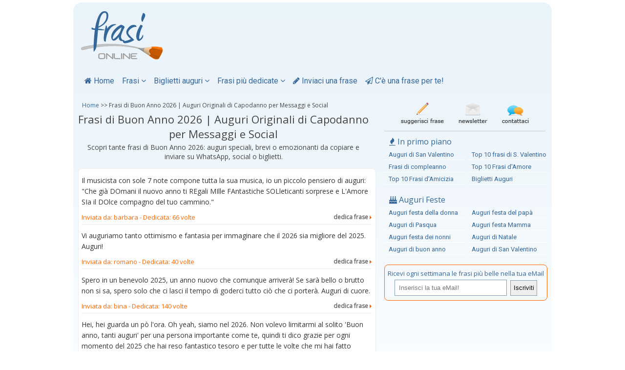

--- FILE ---
content_type: text/html
request_url: https://www.frasionline.it/frasi-auguri-capodanno-9.htm
body_size: 4033
content:
<!DOCTYPE html>
<html lang="it">
<head>
<meta charset="iso-8859-1">
<title>Frasi di Buon Anno 2026 | Auguri Originali di Capodanno per Messaggi e Social</title>
<meta name="description" content="Le migliori frasi di Buon Anno 2026: auguri originali, divertenti, formali e affettuosi da inviare per Capodanno su WhatsApp, Facebook o biglietti. Trova subito il messaggio perfetto per iniziare l’anno con stile." />
<link rel="stylesheet" type="text/css" href="/stili.css" />
<meta name=viewport content="width=device-width, initial-scale=1">
<meta name="HandheldFriendly" content="true" />
<link rel="shortcut icon" href="/img/favicon.ico" />
<link href='https://fonts.googleapis.com/css?family=Open+Sans' rel='stylesheet' type='text/css'>
<link href='https://fonts.googleapis.com/css?family=Roboto' rel='stylesheet' type='text/css'>
<link id='fontawesome-css' href="/include/fonts/font-awesome.min.css" rel="stylesheet" type='text/css' media='all' />
<link rel="alternate" type="application/rss+xml" title="Frasi on line" href="https://www.frasionline.it/feed/" />
<script async src="//pagead2.googlesyndication.com/pagead/js/adsbygoogle.js"></script>
<script>
  (adsbygoogle = window.adsbygoogle || []).push({
    google_ad_client: "ca-pub-5538231813759839",
    enable_page_level_ads: true
  });
</script>
</head>
<body>
<div id="container">
<header>
<div id="logo">
<a href="https://www.frasionline.it" title="frasi online"><img src="/img/frasi_online.png" alt="frasi online" width="169" height="99" /></a>
</div>
<div id="b">
</div>
<nav> 
<ul> 
<li><a href="https://www.frasionline.it" title="frasi online"><i class="fa fa-home"></i> Home</a></li> 
<li>
<a>Frasi <i class="fa fa-angle-down"></i></a>
<ul id="fr">
<li><a href="/frasi-amore.htm" title="Frasi d'amore">Frasi d'amore</a></li>
<li><a href="/frasi-amicizia.htm" title="Frasi d'amicizia">Frasi d'amicizia</a></li>
<li><a href="/frasi-buongiorno.htm" title="Frasi di buongiorno">Frasi di buongiorno</a></li>
<li><a href="/frasi-buonanotte.htm" title="Frasi di buonanotte">Frasi di buonanotte</a></li>
<li><a href="/frasi-dolci.htm" title="Frasi dolci">Frasi dolci</a></li>
<li><a href="/frasi-romantiche.htm" title="Frasi romantiche">Frasi romantiche</a></li>
<li><a href="/frasi-tvb.htm" title="Frasi TVB">Frasi TVB</a></li>
<li><a href="/frasi-spiritose.htm" title="Frasi spiritose">Frasi spiritose</a></li>
<li><a href="/frasi-addio.htm" title="Frasi d'addio">Frasi d'addio</a></li>
<li><a href="/frasi-tristi.htm" title="Frasi tristi">Frasi tristi</a></li>
<li><a href="/frasi-celebri.htm" title="Frasi celebri">Frasi celebri</a></li>
<li><a href="/frasi-cattive.htm" title="Frasi cattive">Frasi cattive</a></li>
<li><a href="/frasi-scuse.htm" title="Frasi di scuse">Frasi di scuse</a></li>
<li><a href="/frasi-grazie.htm" title="Frasi grazie">Frasi grazie</a></li>
<li><a href="/pensieri-poesie.htm" title="Pensieri e Poesie">Pensieri e Poesie</a></li> 
</ul>
</li> 
<li>
<a>Biglietti auguri <i class="fa fa-angle-down"></i></a>
<ul id="aug">
<li><a href="/frasi-auguri-compleanno.htm" title="Auguri di compleanno">Auguri di compleanno</a></li>
<li><a href="/frasi-auguri-18-anni.htm" title="Auguri 18 anni">Auguri 18 anni</a></li>
<li><a href="/frasi-auguri-40-anni.htm" title="Auguri 40 anni">Auguri 40 anni</a></li>
<li><a href="/frasi-auguri-50-anni.htm" title="Auguri 50 anni">Auguri 50 anni</a></li>
<li><a href="/frasi-auguri-onomastico.htm" title="Auguri di onomastico">Auguri di onomastico</a></li>
<li><a href="/frasi-auguri-anniversario.htm" title="Auguri anniversario">Auguri di anniversario</a></li>
<li><a href="/frasi-auguri-matrimonio.htm" title="Auguri di Matrimonio">Auguri di Matrimonio</a></li>
<li><a href="/frasi-auguri-laurea.htm" title="Auguri di laurea">Auguri di laurea</a></li>
<li><a href="/frasi-auguri-nascite.htm" title="Auguri per nascite">Auguri per nascite</a></li>
<li><a href="/frasi-auguri-prima-comunione.htm" title="Auguri Prima Comunione">Auguri P. Comunione</a></li>
<li><a href="/frasi-auguri-natale.htm" title="Auguri di buon Natale">Auguri di Natale</a></li>
<li><a href="/biglietti-auguri.htm" title="Biglietti Auguri">Altri Auguri...</a></li>
</ul>
</li> 
<li><a>Frasi più dedicate <i class="fa fa-angle-down"></i></a>
<ul id="tf">
<li><a href="/top-frasi.htm" title="Le frasi più dedicate del mese">Le frasi più dedicate del mese</a></li>
<li><a href="/le-10-frasi-per-gli-auguri-di-san-valentino-piu-belle-di-sempre.htm" title="Le 10 frasi di San Valentino più belle">Le 10 frasi per gli auguri di S. Valentino più belle di sempre</a></li>
<li><a href="/le-10-frasi-per-gli-auguri-di-natale-piu-belle-di-sempre.htm" title="Le 10 frasi di Natale più belle">Le 10 frasi per gli auguri di Natale più belle di sempre</a></li>
<li><a href="/le-10-frasi-per-gli-auguri-di-buon-anno-piu-belle-di-sempre.htm" title="Le 10 frasi di Buon Anno più belle">Le 10 frasi per gli auguri di Buon Anno più belle di sempre</a></li>
<li><a href="/le-10-frasi-d-amore-piu-belle-di-sempre.htm" title="Le 10 frasi d'amore per lui e per lei più belle">Le 10 frasi d'amore più belle di sempre</a></li>
<li><a href="/le-10-frasi-d-amicizia-piu-belle-di-sempre.htm" title="Le 10 frasi d'amicizia per lui e per lei più belle">Le 10 frasi d'amicizia più belle di sempre</a></li>
</ul> 
</li> 
<li><a href="/invia-frasi.htm" title="Inviaci una frase"><i class="fa fa-pencil"></i> Inviaci una frase</a></li>
<li><a href="/newsletter.htm" title="C'è una frase per te!"><i class="fa fa-paper-plane-o"></i> C'è una frase per te!</a></li> 
</ul> 
</nav></header>
<div id="main">
<section id="col_center">
<div id="bc"><a href="https://www.frasionline.it/" title="Frasi">Home</a> >> Frasi di Buon Anno 2026 | Auguri Originali di Capodanno per Messaggi e Social</div>
<h1>Frasi di Buon Anno 2026 | Auguri Originali di Capodanno per Messaggi e Social</h1>
<h2>Scopri tante frasi di Buon Anno 2026: auguri speciali, brevi o emozionanti da copiare e inviare su WhatsApp, social o biglietti.</h2>
<div id="frasi"><div class="frase">Il musicista con sole 7 note compone tutta la sua musica, io un piccolo pensiero di auguri: "Che già DOmani il nuovo anno ti REgali MIlle FAntastiche SOLleticanti sorprese e L'Amore SIa il DOlce compagno del tuo cammino."</div>
<div class="titolo"><span class="by">Inviata da: barbara</span><span class="dediche">  - Dedicata: 66 volte</span> <a class="frase" href="/dedicafrase-1355336749-27.htm">dedica frase<img src="/img/freccia3.gif" alt="dedica questa frase" /></a></div>
<div class="frase">Vi auguriamo tanto ottimismo e fantasia per immaginare che il 2026 sia migliore del 2025. Auguri!</div>
<div class="titolo"><span class="by">Inviata da: romano</span><span class="dediche">  - Dedicata: 40 volte</span> <a class="frase" href="/dedicafrase-1325580668-27.htm">dedica frase<img src="/img/freccia3.gif" alt="dedica questa frase" /></a></div>
<div class="frase">Spero in un benevolo 2025, un anno nuovo che comunque arriverà! Se sarà bello o brutto non si sa, spero solo che ci lasci il tempo di goderci tutto ciò che ci porterà. Auguri di cuore.</div>
<div class="titolo"><span class="by">Inviata da: bina</span><span class="dediche">  - Dedicata: 140 volte</span> <a class="frase" href="/dedicafrase-1325035863-27.htm">dedica frase<img src="/img/freccia3.gif" alt="dedica questa frase" /></a></div>
<div class="frase">Hei, hei guarda un pò l'ora. Oh yeah, siamo nel 2026. Non volevo limitarmi al solito 'Buon anno, tanti auguri' per una persona importante come te, quindi ti dico grazie per ogni momento del 2025 che hai reso fantastico tesoro e per tutte le volte che mi hai fatto sorridere!</div>
<div class="titolo"><span class="by">Inviata da: Tati</span><span class="dediche">  - Dedicata: 198 volte</span> <a class="frase" href="/dedicafrase-1324819074-27.htm">dedica frase<img src="/img/freccia3.gif" alt="dedica questa frase" /></a></div>
<div class="frase">Anche quest'anno se n'è andato, e il 2026 è già arrivato. Non ci da tregua questo tempo che arriva veloce come il vento. Ogni anno passa in fretta e, per quello che ci resta, io ti faccio tanti auguri per un buon 2026.</div>
<div class="titolo"><span class="by">Inviata da: Valentina</span><span class="dediche">  - Dedicata: 231 volte</span> <a class="frase" href="/dedicafrase-1324373882-27.htm">dedica frase<img src="/img/freccia3.gif" alt="dedica questa frase" /></a></div>
<div class="b336s">
<script async src="//pagead2.googlesyndication.com/pagead/js/adsbygoogle.js"></script>
<!-- 336sresponsivefol -->
<ins class="adsbygoogle"
     style="display:block"
     data-ad-client="ca-pub-5538231813759839"
     data-ad-slot="6874068301"
     data-ad-format="auto"></ins>
<script>
(adsbygoogle = window.adsbygoogle || []).push({});
</script>
</div><div class="frase">TNAGRUIEFCELIEANUOVNONO. A causa della crisi economica gli auguri li ho presi all’IKEA, te li monti tu quando hai tempo. Felice 2026!</div>
<div class="titolo"><span class="by">Inviata da: Mauro</span><span class="dediche">  - Dedicata: 945 volte</span> <a class="frase" href="/dedicafrase-1321948669-27.htm">dedica frase<img src="/img/freccia3.gif" alt="dedica questa frase" /></a></div>
<div class="frase">Ti auguro di accogliere l'anno nuovo con tutti i tuoi sogni e le cose belle che ti hanno accompagnato fino ad oggi, e di aprire il tuo cuore a tutte quelle che verranno e che sapranno renderti felice. Auguri di buon anno di cuore.</div>
<div class="titolo"><span class="by">Inviata da: memole</span><span class="dediche">  - Dedicata: 1000 volte</span> <a class="frase" href="/dedicafrase-1293731676-27.htm">dedica frase<img src="/img/freccia3.gif" alt="dedica questa frase" /></a></div>
<div class="frase">Che il botto di mezzanotte porti via ogni male per lasciare posto alla salute e alla felicità!</div>
<div class="titolo"><span class="by">Inviata da: vittorio</span><span class="dediche">  - Dedicata: 345 volte</span> <a class="frase" href="/dedicafrase-1293473104-27.htm">dedica frase<img src="/img/freccia3.gif" alt="dedica questa frase" /></a></div>
<div class="frase">L'anno che verrà sia un pensiero stupendo lungo 12 mesi, sia un sogno senza fine in cui poter dolcemente naufragare.</div>
<div class="titolo"><span class="by">Inviata da: Salvatore</span><span class="dediche">  - Dedicata: 133 volte</span> <a class="frase" href="/dedicafrase-1293400863-27.htm">dedica frase<img src="/img/freccia3.gif" alt="dedica questa frase" /></a></div>
<div class="frase">Stasera diciamo addio al 2025, un anno pieno di gioia, amore, felicita, tristezza e dolori per dare un bel benvenuto al 2026 augurandoci che sia un anno pieno di gioia, amore e felicità...</div>
<div class="titolo"><span class="by">Inviata da: roberta</span><span class="dediche">  - Dedicata: 235 volte</span> <a class="frase" href="/dedicafrase-1293128794-27.htm">dedica frase<img src="/img/freccia3.gif" alt="dedica questa frase" /></a></div>
<div id="pgn">
<a href="/frasi-auguri-capodanno-8.htm">&laquo;</a>
<a href="/frasi-auguri-capodanno-8.htm">8</a><span id="active">9</span><a href="/frasi-auguri-capodanno-10.htm">10</a><a href="/frasi-auguri-capodanno-11.htm">11</a><a href="/frasi-auguri-capodanno-12.htm">12</a>
<a href="/frasi-auguri-capodanno-10.htm">&raquo;</a>
</div>
<div class="break"></div>
</div></section>
<aside>
<div id="bottoni"><a href="/invia-frasi.htm" title="Suggerisci una frase"><img src="/img/suggerisci.gif" alt="suggerisci una frase" width="88" height="44" /></a><a href="/newsletter.htm" title="Newsletter C'è una Frase per te"><img src="/img/newsletter.gif" alt="newsletter" width="59" height="44" hspace="30" /></a><a href="/contatti.htm" title="Contatti"><img src="/img/contattaci.gif" alt="contattaci" width="55" height="44" /></a></div>
<div id="ppside">
<h1><i class="fa fa-fire"></i> In primo piano</h1>
<ul>
<li><a href="/frasi-auguri-san-valentino.htm" title="Auguri di buon San Valentino">Auguri di San Valentino</a></li>
<li><a href="/le-10-frasi-per-gli-auguri-di-san-valentino-piu-belle-di-sempre.htm" title="Top 10 frasi di San Valentino">Top 10 frasi di S. Valentino</a></li>
<li><a href="/frasi-auguri-compleanno.htm" title="Frasi di compleanno">Frasi di compleanno</a></li>
<li><a href="/le-10-frasi-d-amore-piu-belle-di-sempre.htm" title="Frasi d'amore più belle">Top 10 Frasi d'Amore</a></li>
<li><a href="/le-10-frasi-d-amicizia-piu-belle-di-sempre.htm" title="Frasi d'Amicizia più belle">Top 10 Frasi d'Amicizia</a></li>
<li><a href="/biglietti-auguri.htm" title="Biglietti Auguri">Biglietti Auguri</a></li>
</ul>
</div>
<div class="break"></div>
<div class="auguri">
<h1><i class="fa fa-birthday-cake"></i> Auguri Feste</h1>
<ul>
<li><a href="/frasi-auguri-festa-donna.htm" title="Auguri festa della donna">Auguri festa della donna</a></li>
<li><a href="/frasi-auguri-festa-papa.htm" title="Auguri festa del papà">Auguri festa del papà</a></li>
<li><a href="/frasi-auguri-pasqua.htm" title="Auguri di Pasqua">Auguri di Pasqua</a></li>
<li><a href="/frasi-auguri-festa-mamma.htm" title="Auguri festa della mamma">Auguri festa Mamma</a></li>
<li><a href="/frasi-auguri-festa-nonni.htm" title="Auguri festa dei nonni">Auguri festa dei nonni</a></li>
<li><a href="/frasi-auguri-natale.htm" title="Auguri di Natale">Auguri di Natale</a></li>
<li><a href="/frasi-auguri-capodanno.htm" title="Auguri di buon anno">Auguri di buon anno</a></li>
<li><a href="/frasi-auguri-san-valentino.htm" title="Auguri di San Valentino">Auguri di San Valentino</a></li>
</ul>
</div>
<div class="break"></div>
<div id="newsletterbox">
Ricevi ogni settimana le frasi più belle nella tua eMail
<form action="https://dcxh.mailupclient.com/frontend/subscribe.aspx" method="post" name="nlf">
<input type="hidden" name="list" value="2"/>
<input name="email" placeholder="Inserisci la tua eMail!" value=""/>
<input name="Submit" type="submit" onclick="return isEmail(document.nlf.email.value);" value="Iscriviti"/>
</form>
</div></aside>
</div>
<div class="break"></div>
<footer>
copyright © 2003 - 2026 <a href="https://www.frasionline.it/" title="frasi">frasi</a>online.it - Tutti i diritti riservati - <a href="/chi-siamo.htm">Chi Siamo</a> - <a rel="nofollow" href="/privacy-policy.htm">Privacy Policy</a> - <a rel="nofollow" href="/cookie-policy.htm">Cookie Policy</a> - <a href="/contatti.htm">Contatti</a> </footer>
</div>
</body>
<script language="JavaScript" type="text/JavaScript">
function isEmail(e){v=/^([\w-]+(?:\.[\w-]+)*)@((?:[\w-]+\.)*\w[\w-]{0,66})\.([a-z]{2,6}(?:\.[a-z]{2})?)$/i;if(e.search(v)==-1){alert('Inserire un indirizzo e-mail valido');return false;}return true;}
</script>
<script type="text/javascript">

  var _gaq = _gaq || [];
  _gaq.push(['_setAccount', 'UA-6646555-1']);
  _gaq.push(['_trackPageview']);

  (function() {
    var ga = document.createElement('script'); ga.type = 'text/javascript'; ga.async = true;
    ga.src = ('https:' == document.location.protocol ? 'https://ssl' : 'http://www') + '.google-analytics.com/ga.js';
    var s = document.getElementsByTagName('script')[0]; s.parentNode.insertBefore(ga, s);
  })();

</script> 
 <!-- Histats.com  START  (aync)-->
<script type="text/javascript">var _Hasync= _Hasync|| [];
_Hasync.push(['Histats.start', '1,596,4,0,0,0,00000000']);
_Hasync.push(['Histats.fasi', '1']);
_Hasync.push(['Histats.track_hits', '']);
(function() {
var hs = document.createElement('script'); hs.type = 'text/javascript'; hs.async = true;
hs.src = ('//s10.histats.com/js15_as.js');
(document.getElementsByTagName('head')[0] || document.getElementsByTagName('body')[0]).appendChild(hs);
})();</script>
<noscript><a href="/" target="_blank"><img  src="//sstatic1.histats.com/0.gif?596&101" alt="Contatore accessi gratis" border="0"></a></noscript>
<!-- Histats.com  END  --></html>

--- FILE ---
content_type: text/html; charset=utf-8
request_url: https://www.google.com/recaptcha/api2/aframe
body_size: 269
content:
<!DOCTYPE HTML><html><head><meta http-equiv="content-type" content="text/html; charset=UTF-8"></head><body><script nonce="GCynRIPUBdqypMYl5DWsgw">/** Anti-fraud and anti-abuse applications only. See google.com/recaptcha */ try{var clients={'sodar':'https://pagead2.googlesyndication.com/pagead/sodar?'};window.addEventListener("message",function(a){try{if(a.source===window.parent){var b=JSON.parse(a.data);var c=clients[b['id']];if(c){var d=document.createElement('img');d.src=c+b['params']+'&rc='+(localStorage.getItem("rc::a")?sessionStorage.getItem("rc::b"):"");window.document.body.appendChild(d);sessionStorage.setItem("rc::e",parseInt(sessionStorage.getItem("rc::e")||0)+1);localStorage.setItem("rc::h",'1768380936915');}}}catch(b){}});window.parent.postMessage("_grecaptcha_ready", "*");}catch(b){}</script></body></html>

--- FILE ---
content_type: text/css
request_url: https://www.frasionline.it/stili.css
body_size: 3736
content:
/* =Reset

-------------------------------------------------------------- */

html, body, div, span, applet, object, iframe,

h1, h2, h3, h4, h5, h6, p, blockquote, pre,

a, abbr, acronym, address, big, cite, code,

del, dfn, em, font, ins, kbd, q, s, samp,

small, strike, strong, sub, sup, tt, var,

dl, dt, dd, ol, ul, li,

fieldset, form, label, legend,

table, caption, tbody, tfoot, thead, tr, th, td, section, nav, main, header, footer {

	border:0;font-family:inherit;font-size:100%;font-style:inherit;font-weight:inherit;margin:0;outline:0;padding:0;vertical-align:baseline;}

html {

  font-size: 62.5%; /* Corrects text resizing oddly in IE6/7 when body font-size is set using em units http://clagnut.com/blog/348/#c790 */

	overflow-y: scroll; /* Keeps page centred in all browsers regardless of content height */

	-webkit-text-size-adjust: 100%; /* Prevents iOS text size adjust after orientation change, without disabling user zoom */

  -ms-text-size-adjust: 100%; /* www.456bereastreet.com/archive/201012/controlling_text_size_in_safari_for_ios_without_disabling_user_zoom/ */

}

body{background-color:#fff;color:#444;font-size:14px;font-size:1.4rem;font-family: 'Open Sans', sans-serif;padding:5px;text-align:center;}

a{text-decoration:none;color:#369;}

img {max-width:100%;height:auto!important;}

table{text-align:center;border:0;max-width:590px;}

td{text-align:center;}

.break{clear:both;}

#container{max-width:980px;text-align:left;margin:0 auto;position:relative;background-image:url(/img/back.png);background-repeat:no-repeat;}

header{padding:5px 15px 7px 15px;text-align:right;margin-bottom:8px;}

#logo{float:left;margin-top:13px;} /* per natale diventa 13 senza 23 */

#b {float:right;margin:23px 10px 0 0;}

nav{clear:both;width:100%;float:left;font-size:16px;font-size:1.6rem;font-family: 'Roboto', sans-serif;line-height:20px;margin:30px 0 15px 0;border-bottom:1px solid #eee;padding-bottom:10px;}

nav ul {max-width:980px;list-style:none;}

nav ul li {float:left;padding:0 4px 5px 4px;position:relative;}

nav ul li:hover{z-index:1;opacity:1;}

nav ul li a {color:#369;display:block;padding:0 4px 0px 4px;}

nav ul li a:hover {color:#f60;display:block;}

nav ul ul {position:absolute;z-index:2;visibility:hidden;font-size:13px;font-size:1.3rem;padding:5px 0 5px 0;}

nav ul li:hover ul {visibility:visible;display:inline;background-color:#ecf5fb;width:300px;float:left;position:absolute;}

#fr {left:-75px;}

#aug {left:-140px;}

#tf {left:-15px;}

nav ul ul li {border-bottom:1px solid #fff;padding-top:3px;width:140px;float:left;display:inline;}

nav ul ul li a {display:block;color:#369;float:left;}

#main {max-width:100%;clear:both;}

#col_center{max-width:610px;float:left;min-height:600px;padding:0 10px 0 10px;}

#col_center h1, #col_center h2{margin:0 15px 0 0;font-weight:normal;text-align:center;}

#col_center h1{font-size:22px;font-size:2.2rem;}

#col_center h2{font-size:14px;font-size:1.4rem;margin-top:3px;}

footer{clear:both;max-width:980px;margin-top:35px;padding-top:8px;border-top:1px solid #369;line-height:25px;text-align:center;} /* il margintop era 15 */ 

aside{max-width:340px;float:right;padding:3px;} /* il top era 30 con i link g */

aside h1{font-size:16px;font-size:1.6rem;color:#369;margin:0 0 2px 10px;}

aside ul{max-width:340px;padding:0 0 16px 0;list-style:none;font-size:13px;font-family: 'Roboto', sans-serif;}

aside ul li{float:left;width:165px;display:inline;margin-right:5px;border-bottom:1px solid #fff;padding-top:6px;} /* il colore era fff */

aside ul li a{display:block;height:18px;padding-left:9px;} /* il padd,left era 10 */

aside li a:hover{border-left:4px solid #f60;padding-left:5px;} /* il padd,left era 6 */

#bc {clear:both;padding:0 0 5px 8px;font-size:12px;font-size:1.2rem;}

#frasi{padding:5px 8px 5px 6px;margin-top:15px;background-color:#fff;min-height:500px;border-top:1px solid #eee;border-left:1px solid #eee;border-right:1px solid #eee;border-radius:8px;}

#frasi div.frase, #frasi div#frase{color:#333;margin:8px 0 10px 0;padding-bottom:1px;line-height:22px;} /* il margin bottom era a 3 */

#frasi div.titolo, #frasi div#titolo {border-bottom:1px solid #eee;padding-bottom:5px;color:#f60;margin:0 0 12px 0;font-size:13px;font-size:1.3rem;}

#frasi img{margin-left:3px;border:0;width:4px;height:7px;}

#frasi a.cat{text-decoration:none;color:#369;font-weight:normal;font-size:13px;font-size:1.3rem;}

#frasi a.frase{text-decoration:none;color:#666;font-weight:bold;margin-left:5px;float:right;font-size:12px;font-size:1.2rem;}

#inviafrase{text-align:center;padding:5px 8px 5px 6px;margin-top:15px;background-color:#fff;min-height:350px;border-top:1px solid #eee;border-left:1px solid #eee;border-right:1px solid #eee;border-radius:8px;line-height:20px;}

#inviafrase div {} /* CONTROLLARE QUANDO ONLINE DEDICA FRASE VERSIONE RSP !!! */

#inviafrase form {margin-top:20px;text-align:center;font-size:13px;font-size:1.3rem;}

#inviafrase input,#inviafrase textarea,#inviafrase select{margin-bottom:20px;border:1px solid #7f9db9;padding:8px;}

#inviafrase textarea {margin-top:0;}

#inviafrase input[type="text"]{width:250px;}

#inviafrase h1 {color:#f60;margin:10px 0 5px 0;font-size:20px;}

#inviafrase h2 {color:#444;margin:10px 0 5px 0;padding-bottom:3px;font-size:13px;font-size:1.3rem;}

#inviafrase a{text-decoration:none;color:#f60;font-weight:normal;}

#pgn {clear:both;width:100%;text-align:center;padding:40px 0 10px 0;font-family:Arial,Helvetica,sans-serif;font-size:15px;font-size:1.5rem;margin:10px 0 10px 0;}

#pgn a,#pgn #active{border:1px solid #d5d5d5;padding:6px 10px 6px 10px;margin-right:10px;}

#pgn #active{background-color:#ddd;font-weight:bold;}

#pgn a:hover{background-color:#336699;color:#fff;text-decoration:none;}

#bottoni{text-align:center;border-bottom:1px solid #ccc;padding-bottom:10px;margin:0 10px 10px 0;}

#bottoni img{border:0;}

#home{clear:both;float:left;margin-top:10px;padding:10px;background-color:#fff;min-height:350px;border-top:1px solid #eee;border-left:1px solid #eee;border-right:1px solid #eee;border-radius:8px;line-height:20px;font-size:13px;font-size:1.3rem;}

#home div{float:left;margin:5px;padding:0 5px 0 35px;width:238px;background-repeat:no-repeat;}

#home a{text-decoration:none;color:#f60;font-weight:bold;}

#frasidamore{background-image:url(/img/home/frasidamore2.gif);}

#amicizia{background-image:url(/img/home/amicizia.gif);}

#frasidolci{background-image:url(/img/home/frasidolci.gif);}

#festamamma{background-image:url(/img/home/fioremamma2.gif);}

#home #auguri{background-image:url(/img/home/calici2.gif);}

#cartoline{background-image:url(/img/home/cartoline2.gif);}

#home #frase{background-image:url(/img/home/frase2.gif);}

#newsletter{background-image:url(/img/home/newsletter2.gif);}

#regali{background-image:url(img/home/regali2.gif);}

#incontri{background-image:url(/img/home/incontri2.gif);}

#stella{background-image:url(/img/home/stella2.gif);}

#ricette{background-image:url(/img/home/posate2.gif);}

#sposi{background-image:url(/img/home/sposi.gif);}

#nonni{background-image:url(/img/home/nonni.gif);}

#natale{background-image:url(/img/home/natale.gif);}

#brindisi{background-image:url(/img/home/brindisi.gif);}

#sv{background-image:url(/img/home/sv.gif);}

#pasqua{background-image:url(/img/home/pasqua.gif);}

#torta{background-image:url(/img/home/torta2.gif);}

#festadonna{background-image:url(/img/home/mimosa.gif);}

#festapapa{background-image:url(/img/home/papa.gif);}

#diciottoanni{background-image:url(/img/home/18-anni.gif);}

#comunione{background-image:url(/img/home/comunione.gif);}

#laurea{background-image:url(/img/home/laurea.gif);}

#viaggio{background-image:url(/img/home/aereo.gif);}

#news{margin-bottom:10px;max-width:600px;float:left;font-size:13px;color:#369;}

#news div{margin-bottom:8px;padding-left:15px;}

#news a{text-decoration:none;color:#369;}

#pp{text-align:center;width:118px;padding-top:3px;}

#feste{padding:10px;margin-top:15px;min-height:250px;max-width:590px;line-height:22px;}

#feste div{color:#333;margin:10px 0 5px 0;line-height:20px;}

#feste h2 {color:#f60;margin:10px 0 5px 0;padding-bottom:3px;font-size:18px;font-size:1.8rem;}

#feste a{text-decoration:none;color:#f60;font-weight:normal;}

#imgauguri, #imgpoesie, #imgregali, #imgricette, #imgtorta{float:left;width:151px;padding:50px 0 0 5px;background-repeat:no-repeat;background-position:top center;text-align:center;}

#imgauguri{background-image:url(/img/feste/auguri.gif);}

#imgpoesie{background-image:url(/img/feste/poesie.gif);}

#imgregali{background-image:url(/img/feste/regali.gif);}

#imgricette{background-image:url(/img/feste/ricette.gif);}

#imgtorta{background-image:url(/img/feste/torta.gif);}

#bauguri{margin-top:10px;padding:10px;background-color:#fff;border-top:1px solid #eee;border-left:1px solid #eee;border-right:1px solid #eee;border-radius:8px;line-height:20px;font-size:13px;min-height:430px;}

#bauguri div{float:left;margin:5px 0 0 20px;padding:0 5px 10px 25px;width:238px;background-image:url(/img/bauguri.gif);background-repeat:no-repeat;}

#bauguri a{text-decoration:none;color:#f60;font-weight:bold;}

#amici{float:left;max-width:590px;padding:10px;margin-top:10px;}

#amici div{margin-bottom:15px;}

#amici a{text-decoration:none;color:#f60;}

#amici form{text-align:center;}

#amici input, textarea {padding:6px;margin-top:20px;}

#mailing{max-width:590px;padding:10px;text-align:left;line-height:22px;}

#mailing form{text-align:center;margin-top:15px;font-size:13px}

#mailing input{width:200px;padding:8px;border:2px solid #7f9db9;background-color:#fff;margin-right:2px;}

#mailing #submit{width:60px;padding:6px;border:2px solid #7f9db9;background-color:#fff; height:34px;}

#privacy, #cs{max-width:590px;padding:10px;text-align:left;}

#privacy p {margin-bottom: 15px;}

#augurimamma, #poesiemamma, #regalimamma{float:left;width:135px;padding:50px 0 0 5px;background-repeat:no-repeat;background-position:top center;text-align:center;}

#augurimamma{background-image:url(img/feste/augurimamma.gif);}

#poesiemamma{background-image:url(img/feste/poesiemamma.gif);}

#regalimamma{background-image:url(img/feste/regalimamma.gif);}

#ppside {margin-bottom:1px;}
.auguri {margin-top:20px;}

#newsbox{position:absolute;left:115px;top:67px;}

#newsbox input{font-size:11px;border:solid 1px #ccc;}

#newsbox form{margin:0;padding:0;}

#b336d{clear:both;max-width:336px;max-height:280px;padding:10px 0 20px 0;margin:0 auto;float:none;}

#b468 {max-width:600px;padding:10px 0 10px 0;float:none;margin:0 auto;} /* ERA padding:0 0 10px 0  */

#b468h {max-width:600px;padding:0 0 10px 0;float:none;margin:0 auto;max-height:90px;}

#b468s {max-width:600px;padding:10px 0 20px 0;float:none;margin:0 auto;}

.b336s{padding:20px 0 15px 0;margin:0 auto;float:none;}

.ads {margin:0;padding:0; text-align:center;font-style:italic;}

#social{float:right;width:190px;height:21px;margin-top:24px;overflow:hidden;}

#social div{float:right;width:65px;overflow:hidden;margin-left:5px;}

#social iframe{float:left;width:120px;height:21px;overflow:hidden;}

#newsletterbox{text-align:center;width:332px;height:64px;position:relative;margin:20px 0 10px 0;padding-top:8px;border:1px solid #f60;border-radius:8px;font-size:13px;color:#369;}

#newsletterbox form{margin:0;padding:0;}

#newsletterbox input{width:220px;border:1px solid #7f9db9;margin:4px 4px 0 0;padding:8px 0 8px 8px;font-size:13px;}

#newsletterbox input[type="submit"]{margin:0;border:1px solid #7f9db9;background-color:#eee;width:55px;font-size:13px;padding:4px 0 4px 0;height:32px;}

.addthis_toolbox{margin:15px 0 10px 30px; height:25px;padding:0;}

.addthis_counter{margin:0 15px 0 15px;}

#fb {max-width:326px;margin:0 auto;padding-top:10px;}

#fb iframe {border:none;overflow:hidden;max-width:326px;height:190px;}

#ct td{vertical-align:top;padding-bottom:10px;margin:0;}

#ct img {border:0;}

#uf{clear:both;margin:15px 0 10px 0;float:none;line-height:18px;}

#uf h1{font-size:16px;font-size:1.6rem;color:#369;}

#uf div, #uf h1{margin-bottom:7px;padding:0;}

#uf a{text-decoration:none;color:#f60;font-weight:normal;font-family: 'Roboto', sans-serif;font-style: italic;}

.wa {clear:both;float:right;padding-left:10px;}



/* CSS Accettazione Cookie */

div#cookieChoiceInfo {

background-color: #eee !important;

color:#f72c1d;

font-weight:bold;

font-size:14px;

font-family: Georgia;

}

#cookieChoiceInfo > a#cookieChoiceDismiss {

color: #FFF;

background:linear-gradient(to bottom, #fedede 4%, #e50909 100%);

filter:progid:DXImageTransform.Microsoft.gradient(startColorstr='#fedede', endColorstr='#e50909',GradientType=0);

text-align:center;

padding:3px 12px;

text-decoration:none;

border-radius:8px;

font-family:Georgia;

font-size:14px;

font-weight:bold;}

#cookieChoiceInfo > a#cookieChoiceDismiss:hover {

color:#006699;

text-decoration:none;

}



#cookie-bar {background:#111111; height:auto; line-height:24px; color:#eeeeee; text-align:center; padding:3px 0;}

#cookie-bar.fixed {position:fixed; top:0; left:0; width:100%;}

#cookie-bar.fixed.bottom {bottom:0; top:auto;}

#cookie-bar p {margin:0; padding:0;}

#cookie-bar a {color:#ffffff; display:inline-block; border-radius:3px; text-decoration:none; padding:0 6px; margin-left:8px;}

#cookie-bar .cb-enable {background:#f60;}

#cookie-bar .cb-enable:hover {background:#f60;}

#cookie-bar .cb-disable {background:#990000;}

#cookie-bar .cb-disable:hover {background:#bb0000;}

#cookie-bar .cb-policy {background:#369;}

#cookie-bar .cb-policy:hover {background:#369;}



.divascookies {

	position: fixed;

	top: 0;

	width: 100%;

	background: #313131;

	color: #f9fafc;

	display: none;

	z-index: 999999;

}



.divascookies > .divascookies-banner-container {

	position: relative;

	padding: 6px;

	overflow: hidden;

	text-align: center;

}



.divascookies p.divascookies-banner-text {

	position: relative;

	line-height: 1.0em;

	font-size: 1.0em;

	display: inline-block;

	padding: 0 10px 0 0;

}



span.divascookies-policy-link {

} 



span.divascookies-policy-link a {

     color:#f60;

	white-space: nowrap;	

}



span.divascookies-policy-link a:hover {

	text-decoration: underline;

    transition: color 0.3s ease 0s;

}

.divascookies-banner-container > .divascookies-accept-button-container {

	display: inline-block;

	margin-top: 0px;

}

.divascookies-accept-button-container > .divascookies-accept-button-img {

	

}

.divascookies-accept-button-container > .divascookies-accept-button-text {

	font-size: 1.0em;

	cursor: pointer;

	background: #f9fafc;

	color: #313131;

	padding: 3px 6px;

	-moz-border-radius: 4px;

	-webkit-border-radius: 4px;

	border-radius: 4px;	

    transition: background-color 0.3s ease 0s;

}

.divascookies-accept-button-container > .divascookies-accept-button-text:hover {

	background: #e3e4e6;

}





@media only screen and (max-width:980px)  {

  #logo {float:none;text-align:center;}

	#b {float:none;text-align:center;}

	aside {clear:both;float:none;margin:0 auto;padding-top:20px;}

	}

	

@media only screen and (max-width:570px)  {

nav{margin:15px 0 15px 0;border-bottom:1px solid #eee;padding-bottom:10px;}

#pgn {clear:both;width:100%;text-align:center;margin:18px 0 10px 0;font-family:Arial,Helvetica,sans-serif;font-size:16px;font-size:1.6rem;}

 #pgn a,#pgn #active{border:1px solid #d5d5d5;padding:6px 10px 6px 10px;margin-right:5px;}

.dediche {display:none;}

.b336s{clear:both;padding:30px 0 20px 0;margin:0 auto;max-width:320px;}	

		}	